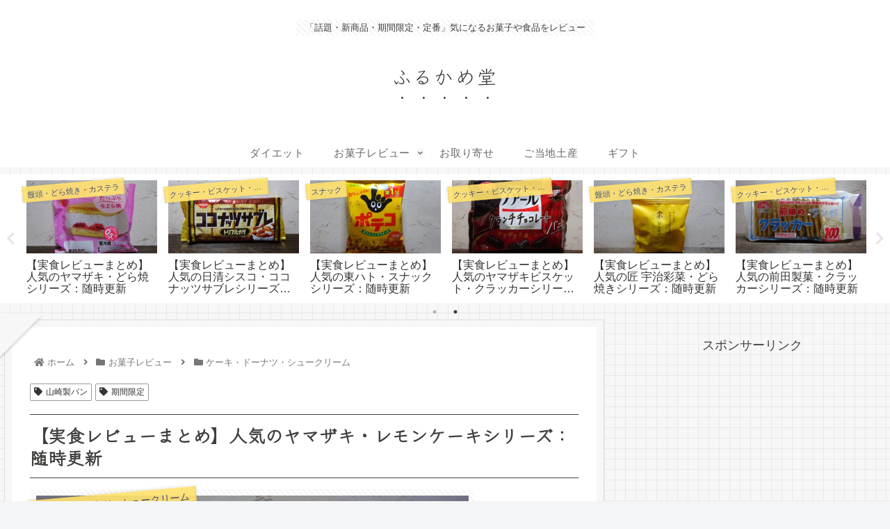

--- FILE ---
content_type: text/html; charset=utf-8
request_url: https://www.google.com/recaptcha/api2/aframe
body_size: 268
content:
<!DOCTYPE HTML><html><head><meta http-equiv="content-type" content="text/html; charset=UTF-8"></head><body><script nonce="TKRWD8BxlJDPJ5d1ne9VNQ">/** Anti-fraud and anti-abuse applications only. See google.com/recaptcha */ try{var clients={'sodar':'https://pagead2.googlesyndication.com/pagead/sodar?'};window.addEventListener("message",function(a){try{if(a.source===window.parent){var b=JSON.parse(a.data);var c=clients[b['id']];if(c){var d=document.createElement('img');d.src=c+b['params']+'&rc='+(localStorage.getItem("rc::a")?sessionStorage.getItem("rc::b"):"");window.document.body.appendChild(d);sessionStorage.setItem("rc::e",parseInt(sessionStorage.getItem("rc::e")||0)+1);localStorage.setItem("rc::h",'1768745868569');}}}catch(b){}});window.parent.postMessage("_grecaptcha_ready", "*");}catch(b){}</script></body></html>

--- FILE ---
content_type: text/css
request_url: https://furucame.com/wp-content/themes/cocoon-child-master/style.css?ver=6.9&fver=20221004124716
body_size: 899
content:
@charset "UTF-8";

/*!
Theme Name: Cocoon Child
Description: Cocoon専用の子テーマ
Theme URI: https://wp-cocoon.com/
Author: わいひら
Author URI: https://nelog.jp/
Template:   cocoon-master
Version:    1.1.2
*/

/************************************
** 子テーマ用のスタイルを書く
************************************/
/*必要ならばここにコードを書く*/

/************************************
** レスポンシブデザイン用のメディアクエリ
************************************/
/*1023px以下*/
@media screen and (max-width: 1023px){
  /*必要ならばここにコードを書く*/
}

/*834px以下*/
@media screen and (max-width: 834px){
  /*必要ならばここにコードを書く*/
}

/*480px以下*/
@media screen and (max-width: 480px){
  /*必要ならばここにコードを書く*/
}

/*--------------------------------
固定ページの全てで日付を非表示にする
--------------------------------*/
.home .article h1{display:none;}
.home .post-date{display:none;}
.home .post-update{display: none;}
.home.page .sns-share{display: none;}
.home.page .sns-follow{display: none;}
.home.page .author-info{display: none;}

/*
 * Cocoon風タブボックス *
 ***********************/
/* タイトル */
.box-title {
	position: absolute;
	top: -1.9em;
	left: -1px;
	font-size: 1em;
	font-weight: bold; 
	display: inline-block;
	padding: 0.2em 1em 0;
	border-radius: 5px 5px 0 0;
	color: #fff;
}
/* BOX */
.title-box {
	position: relative;
	border-radius: 0 5px 5px;
	padding: 1.5em 1em 0.5em;
	margin: 2.5em 0 2em;
	box-shadow: 2px 3px 3px #ddd;
}
/* スマホ以外481px以上 */
@media screen and (min-width: 481px) {
	.title-box {
		margin: 3em 1em 2em; /* 上 左右 下 */
	}
}

/* gray */
.title-gray {
	color: #fff;
	background: #969696;
}
.box-gray {
	border: #ddd 2px solid;
}
/* pink */
.title-pink {
	color: #fff;
	background: #eda0b1;
}
.box-pink {
	border: #ffcbde 2px solid;
}
/* blue */
.title-blue {
	color: #fff;
	background: #83a8eb;
}
.box-blue {
	border: #a0a8ff 2px solid;
}
/* green */
.title-green {
	color: #fff;
	background: #9be2a5;
}
.box-green {
	border: #9dd9a0 2px solid;
}
/* brown */
.title-brown {
	color: #fff;
	background: #d8a967;
}
.box-brown {
	border: #efb072 2px solid;
}

/* ここまでCocoon風 */

--- FILE ---
content_type: application/javascript; charset=utf-8;
request_url: https://dalc.valuecommerce.com/app3?p=887929188&_s=https%3A%2F%2Ffurucame.com%2Freview_yamazakilemoncake&vf=iVBORw0KGgoAAAANSUhEUgAAAAMAAAADCAYAAABWKLW%2FAAAAMElEQVQYV2NkFGP4nxH2mkFpigQDo0w28%2F8sDimGFvGnDIwbubr%2BRz3bxXBdYA8DAOOtDQe4JoIBAAAAAElFTkSuQmCC
body_size: 579
content:
vc_linkswitch_callback({"t":"696ceb8b","r":"aWzriwANqYkDhnMdCooAHwqKCJTi-Q","ub":"aWzriwADHGsDhnMdCooCsQqKC%2FBE4g%3D%3D","vcid":"C75rr1Q-nGo_JKi0cEihWNujrCIhsCDtOaPloEexcBTA1aP36pfbpN89VSf0k9Nz","vcpub":"0.895369","approach.yahoo.co.jp":{"a":"2826703","m":"2201292","g":"5b60ce198c"},"paypaystep.yahoo.co.jp":{"a":"2826703","m":"2201292","g":"5b60ce198c"},"mini-shopping.yahoo.co.jp":{"a":"2826703","m":"2201292","g":"5b60ce198c"},"shopping.geocities.jp":{"a":"2826703","m":"2201292","g":"5b60ce198c"},"l":4,"shopping.yahoo.co.jp":{"a":"2826703","m":"2201292","g":"5b60ce198c"},"p":887929188,"paypaymall.yahoo.co.jp":{"a":"2826703","m":"2201292","g":"5b60ce198c"},"s":3661715})